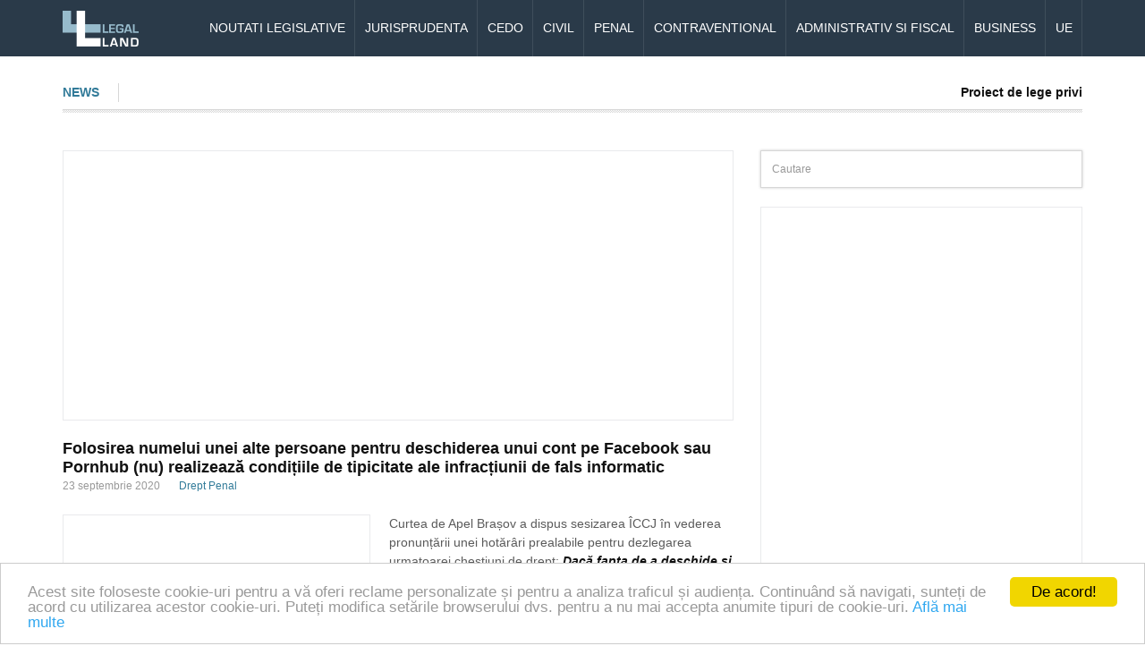

--- FILE ---
content_type: text/html; charset=UTF-8
request_url: https://www.legal-land.ro/folosirea-numelui-unei-alte-persoane-pentru-deschiderea-unui-cont-pe-facebook-sau-pornhub-nu-realizeaza-conditiile-de-tipicitate-aleinfractiunii-de-fals-informatic/
body_size: 10725
content:
<!DOCTYPE html>
<html lang="ro-RO" prefix="og: http://ogp.me/ns#">
<head>
        <script async src="//pagead2.googlesyndication.com/pagead/js/adsbygoogle.js"></script>
<script>
  (adsbygoogle = window.adsbygoogle || []).push({
    google_ad_client: "ca-pub-2681413700411282",
    enable_page_level_ads: true
  });
</script>
	<meta charset="UTF-8">
	<title>Folosirea numelui unei alte persoane pentru deschiderea unui cont pe Facebook sau Pornhub (nu) realizează condițiile de tipicitate ale infracțiunii de fals informatic - Legal Land</title>
	<!-- Mobile Specific Meta -->
	<meta http-equiv="X-UA-Compatible" content="IE=edge">
	<meta name="viewport" content="width=device-width, initial-scale=1, maximum-scale=1">
	<!-- Stylesheets -->
	<link rel="stylesheet" href="https://www.legal-land.ro/wp-content/themes/legal-land/css/bootstrap.min.css">
	<link href='http://fonts.googleapis.com/css?family=Open+Sans:400,400italic,700,700italic&subset=latin,latin-ext' rel='stylesheet' type='text/css'>	<link rel="stylesheet" href="http://maxcdn.bootstrapcdn.com/font-awesome/4.3.0/css/font-awesome.min.css">
	<link rel="stylesheet" href="https://www.legal-land.ro/wp-content/themes/legal-land/css/ekko-lightbox.min.css">
	<link rel="stylesheet" href="https://www.legal-land.ro/wp-content/themes/legal-land/css/ekko-lightbox-dark.css">
	<link rel="stylesheet" href="https://www.legal-land.ro/wp-content/themes/legal-land/css/style.css">
	<!--[if lt IE 9]>
		<script src="http://html5shim.googlecode.com/svn/trunk/html5.js"></script>
		<script src="https://www.legal-land.ro/wp-content/themes/legal-land/js/respond.min.js"></script>
	<![endif]-->
	
<!-- This site is optimized with the Yoast SEO plugin v4.4 - https://yoast.com/wordpress/plugins/seo/ -->
<link rel="canonical" href="https://www.legal-land.ro/folosirea-numelui-unei-alte-persoane-pentru-deschiderea-unui-cont-pe-facebook-sau-pornhub-nu-realizeaza-conditiile-de-tipicitate-aleinfractiunii-de-fals-informatic/" />
<meta property="og:locale" content="ro_RO" />
<meta property="og:type" content="article" />
<meta property="og:title" content="Folosirea numelui unei alte persoane pentru deschiderea unui cont pe Facebook sau Pornhub (nu) realizează condițiile de tipicitate ale infracțiunii de fals informatic - Legal Land" />
<meta property="og:description" content="Curtea de Apel Brașov a dispus sesizarea ÎCCJ în vederea pronunțării unei hotărâri prealabile pentru dezlegarea urmatoarei chestiuni de drept: Dacă fapta de a deschide şi utiliza un cont pe o reţea de socializare deschisă publicului (reţea care nu solicită &hellip;" />
<meta property="og:url" content="https://www.legal-land.ro/folosirea-numelui-unei-alte-persoane-pentru-deschiderea-unui-cont-pe-facebook-sau-pornhub-nu-realizeaza-conditiile-de-tipicitate-aleinfractiunii-de-fals-informatic/" />
<meta property="og:site_name" content="Legal Land" />
<meta property="article:publisher" content="https://www.facebook.com/legall.ro" />
<meta property="article:tag" content="dezlegare chestiune de drept" />
<meta property="article:tag" content="facebook" />
<meta property="article:tag" content="fals informatic" />
<meta property="article:section" content="Drept Penal" />
<meta property="article:published_time" content="2020-09-23T19:50:44+00:00" />
<meta property="article:modified_time" content="2020-09-23T19:57:14+00:00" />
<meta property="og:updated_time" content="2020-09-23T19:57:14+00:00" />
<meta property="og:image" content="https://www.legal-land.ro/wp-content/uploads/2016/01/justitia-3222265_640.jpg" />
<meta property="og:image:width" content="640" />
<meta property="og:image:height" content="405" />
<!-- / Yoast SEO plugin. -->

<link rel="alternate" type="application/rss+xml" title="Legal Land &raquo; Folosirea numelui unei alte persoane pentru deschiderea unui cont pe Facebook sau Pornhub (nu) realizează condițiile de tipicitate ale infracțiunii de fals informatic Fluxul comentarii" href="https://www.legal-land.ro/folosirea-numelui-unei-alte-persoane-pentru-deschiderea-unui-cont-pe-facebook-sau-pornhub-nu-realizeaza-conditiile-de-tipicitate-aleinfractiunii-de-fals-informatic/feed/" />
		<script type="text/javascript">
			window._wpemojiSettings = {"baseUrl":"https:\/\/s.w.org\/images\/core\/emoji\/72x72\/","ext":".png","source":{"concatemoji":"https:\/\/www.legal-land.ro\/wp-includes\/js\/wp-emoji-release.min.js?ver=4.4.33"}};
			!function(e,n,t){var a;function i(e){var t=n.createElement("canvas"),a=t.getContext&&t.getContext("2d"),i=String.fromCharCode;return!(!a||!a.fillText)&&(a.textBaseline="top",a.font="600 32px Arial","flag"===e?(a.fillText(i(55356,56806,55356,56826),0,0),3e3<t.toDataURL().length):"diversity"===e?(a.fillText(i(55356,57221),0,0),t=a.getImageData(16,16,1,1).data,a.fillText(i(55356,57221,55356,57343),0,0),(t=a.getImageData(16,16,1,1).data)[0],t[1],t[2],t[3],!0):("simple"===e?a.fillText(i(55357,56835),0,0):a.fillText(i(55356,57135),0,0),0!==a.getImageData(16,16,1,1).data[0]))}function o(e){var t=n.createElement("script");t.src=e,t.type="text/javascript",n.getElementsByTagName("head")[0].appendChild(t)}t.supports={simple:i("simple"),flag:i("flag"),unicode8:i("unicode8"),diversity:i("diversity")},t.DOMReady=!1,t.readyCallback=function(){t.DOMReady=!0},t.supports.simple&&t.supports.flag&&t.supports.unicode8&&t.supports.diversity||(a=function(){t.readyCallback()},n.addEventListener?(n.addEventListener("DOMContentLoaded",a,!1),e.addEventListener("load",a,!1)):(e.attachEvent("onload",a),n.attachEvent("onreadystatechange",function(){"complete"===n.readyState&&t.readyCallback()})),(a=t.source||{}).concatemoji?o(a.concatemoji):a.wpemoji&&a.twemoji&&(o(a.twemoji),o(a.wpemoji)))}(window,document,window._wpemojiSettings);
		</script>
		<style type="text/css">
img.wp-smiley,
img.emoji {
	display: inline !important;
	border: none !important;
	box-shadow: none !important;
	height: 1em !important;
	width: 1em !important;
	margin: 0 .07em !important;
	vertical-align: -0.1em !important;
	background: none !important;
	padding: 0 !important;
}
</style>
<link rel='stylesheet' id='wp-search-suggest-css'  href='https://www.legal-land.ro/wp-content/plugins/wp-search-suggest/css/wpss-search-suggest.css?ver=4' type='text/css' media='all' />
<script type='text/javascript' src='https://www.legal-land.ro/wp-includes/js/jquery/jquery.js?ver=1.11.3'></script>
<script type='text/javascript' src='https://www.legal-land.ro/wp-includes/js/jquery/jquery-migrate.min.js?ver=1.2.1'></script>
<link rel='https://api.w.org/' href='https://www.legal-land.ro/wp-json/' />
<link rel="EditURI" type="application/rsd+xml" title="RSD" href="https://www.legal-land.ro/xmlrpc.php?rsd" />
<link rel="wlwmanifest" type="application/wlwmanifest+xml" href="https://www.legal-land.ro/wp-includes/wlwmanifest.xml" /> 
<meta name="generator" content="WordPress 4.4.33" />
<link rel='shortlink' href='https://www.legal-land.ro/?p=32189' />
<link rel="alternate" type="application/json+oembed" href="https://www.legal-land.ro/wp-json/oembed/1.0/embed?url=https%3A%2F%2Fwww.legal-land.ro%2Ffolosirea-numelui-unei-alte-persoane-pentru-deschiderea-unui-cont-pe-facebook-sau-pornhub-nu-realizeaza-conditiile-de-tipicitate-aleinfractiunii-de-fals-informatic%2F" />
<link rel="alternate" type="text/xml+oembed" href="https://www.legal-land.ro/wp-json/oembed/1.0/embed?url=https%3A%2F%2Fwww.legal-land.ro%2Ffolosirea-numelui-unei-alte-persoane-pentru-deschiderea-unui-cont-pe-facebook-sau-pornhub-nu-realizeaza-conditiile-de-tipicitate-aleinfractiunii-de-fals-informatic%2F&#038;format=xml" />
</head>
<body class="single single-post postid-32189 single-format-standard">
	<div id="fb-root"></div>
	<script>(function(d, s, id) {
		var js, fjs = d.getElementsByTagName(s)[0];
		if (d.getElementById(id)) return;
		js = d.createElement(s); js.id = id;
		js.src = "//connect.facebook.net/ro_RO/sdk.js#xfbml=1&version=v2.3";
		fjs.parentNode.insertBefore(js, fjs);
	}(document, 'script', 'facebook-jssdk'));</script>
	<!-- HEADER -->
	<header class="main-header" id="top">
				<div class="navbar-container">
			<div class="container">
				<nav class="navbar navbar-inverse navbar-custom">
					<div class="navbar-header">
						<button type="button" class="navbar-toggle collapsed" data-toggle="collapse" data-target="#navbar">
							<span class="sr-only">Toggle navigation</span>
							<span class="icon-bar"></span>
							<span class="icon-bar"></span>
							<span class="icon-bar"></span>
						</button>
						<a class="navbar-brand" href="https://www.legal-land.ro"><img src="https://www.legal-land.ro/wp-content/themes/legal-land/images/logo.png" alt="Legal Land" class="logo"></a>
					</div>
					<div class="collapse navbar-collapse" id="navbar">
						<ul id="menu-meniu" class="nav navbar-nav navbar-right"><li id="menu-item-5387" class="menu-item menu-item-type-taxonomy menu-item-object-category menu-item-5387"><a href="https://www.legal-land.ro/category/noutati-legislative/">Noutati legislative</a></li>
<li id="menu-item-5382" class="menu-item menu-item-type-taxonomy menu-item-object-category menu-item-5382"><a href="https://www.legal-land.ro/category/jurisprudenta/">Jurisprudenta</a></li>
<li id="menu-item-5390" class="menu-item menu-item-type-taxonomy menu-item-object-category menu-item-5390"><a href="https://www.legal-land.ro/category/cedo/">CEDO</a></li>
<li id="menu-item-5383" class="menu-item menu-item-type-taxonomy menu-item-object-category menu-item-5383"><a href="https://www.legal-land.ro/category/drept-civil/">Civil</a></li>
<li id="menu-item-5384" class="menu-item menu-item-type-taxonomy menu-item-object-category current-post-ancestor current-menu-parent current-post-parent menu-item-5384"><a href="https://www.legal-land.ro/category/drept-penal/">Penal</a></li>
<li id="menu-item-5389" class="menu-item menu-item-type-taxonomy menu-item-object-category menu-item-5389"><a href="https://www.legal-land.ro/category/drept-contraventional/">Contraventional</a></li>
<li id="menu-item-5386" class="menu-item menu-item-type-taxonomy menu-item-object-category menu-item-5386"><a href="https://www.legal-land.ro/category/drept-administrativ-si-fiscal/">Administrativ si fiscal</a></li>
<li id="menu-item-5388" class="menu-item menu-item-type-taxonomy menu-item-object-category menu-item-5388"><a href="https://www.legal-land.ro/category/business/">Business</a></li>
<li id="menu-item-5385" class="menu-item menu-item-type-taxonomy menu-item-object-category menu-item-5385"><a href="https://www.legal-land.ro/category/ue/">UE</a></li>
</ul>					</div>
				</nav>
			</div>
		</div>
									<div class="container">
				<div class="news-ticker">
					<span class="news-ticker-title">News</span>
					<div class="news-ticker-content marquee" data-duration="20000" data-gap="10" data-dupilcated="true">
													<a href="https://www.legal-land.ro/proiect-de-lege-privind-introducerea-platii-cass-pentru-persoanele-coasigurate/">Proiect de lege privind introducerea plății CASS pentru persoanele coasigurate</a>
													<a href="https://www.legal-land.ro/noile-taxe-vamale-internationale-si-impactul-asupra-firmelor-din-romania/">Noile taxe vamale internaționale și impactul asupra firmelor din România</a>
													<a href="https://www.legal-land.ro/dezlegare-chestiune-de-drept-privind-interpretarea-art-105-alin-1-din-codul-de-procedura-fiscala/">Dezlegare chestiune de drept privind interpretarea art. 105 alin. (1) din Codul de procedură fiscală</a>
													<a href="https://www.legal-land.ro/dezlegare-chestiune-de-drept-confiscarea-speciala-cazul-infractiunii-de-camata/">Dezlegare chestiune de drept. Confiscarea specială în cazul înfracțiunii de camătă</a>
													<a href="https://www.legal-land.ro/taxa-de-timbru-mai-mica-pentru-partaj-divort-si-cereri-familiale-2024/">Taxă de timbru mai mică pentru partaj, divorț și cereri familiale în 2024</a>
													<a href="https://www.legal-land.ro/inceputurile-unei-noi-ere-privind-racordarea-la-retea/">Începuturile unei noi ere privind racordarea la rețea</a>
													<a href="https://www.legal-land.ro/clauza-de-neconcurenta/">Clauza de neconcurență</a>
													<a href="https://www.legal-land.ro/ril-admis-calculul-termenului-de-preaviz-cazul-concedierii/">RIL admis. Calculul termenului de preaviz în cazul concedierii</a>
													<a href="https://www.legal-land.ro/costul-proprietatii-mai-scump-din-2025-pentru-toti-de-ce-si-cum/">Costul proprietății – mai scump din 2025 pentru toți. De ce și cum?</a>
													<a href="https://www.legal-land.ro/modificari-fiscale-privinta-societatilor-comerciale-din-romania-2024/">Modificări fiscale în privința societăților comerciale din România în 2024</a>
											</div>
				</div>
			</div>
			</header>
	



	<div class="container">
		<div class="row">
			<div class="col-md-8">
				<!-- MAIN -->
				<main class="main-content">
										<div class="ad">
						<script async src="//pagead2.googlesyndication.com/pagead/js/adsbygoogle.js"></script>
<!-- llad6n -->
<ins class="adsbygoogle"
     style="display:block"
     data-ad-client="ca-pub-2681413700411282"
     data-ad-slot="9243080652"
     data-ad-format="auto"></ins>
<script>
(adsbygoogle = window.adsbygoogle || []).push({});
</script>					</div>
																							<article class="main-article clearfix">
								<header class="main-article-header clearfix">
									<h1>Folosirea numelui unei alte persoane pentru deschiderea unui cont pe Facebook sau Pornhub (nu) realizează condițiile de tipicitate ale infracțiunii de fals informatic</h1>
									<div class="info">
										<span class="date">23 septembrie 2020</span> <span class="categories"><a href="https://www.legal-land.ro/category/drept-penal/" rel="category tag">Drept Penal</a></span>
									</div>
								</header>
								<main class="main-article-content">
																		<div class="ad alignleft">
										<script async src="//pagead2.googlesyndication.com/pagead/js/adsbygoogle.js"></script>
<!-- llad9 -->
<ins class="adsbygoogle"
     style="display:inline-block;width:300px;height:250px"
     data-ad-client="ca-pub-2681413700411282"
     data-ad-slot="2048741057"></ins>
<script>
(adsbygoogle = window.adsbygoogle || []).push({});
</script>									</div>
																		<p>Curtea de Apel Brașov a dispus sesizarea ÎCCJ în vederea pronunțării unei hotărâri prealabile pentru dezlegarea urmatoarei chestiuni de drept: <em><strong>Dacă fapta de a deschide şi utiliza un cont pe o reţea de socializare deschisă publicului (reţea care nu solicită dovezi din care să reiasă folosirea numelui real de către deţinătorul unui cont), furnizând ca nume de utilizator numele unei alte persoane şi introducând date reale vizând această persoană (informaţii, fotografii, imagini video etc.) realizează condiţiile de tipicitate ale infracţiunii de fals informatic prevăzută de art. 325 Cod penal, cu referire la cerinţele ca acţiunea de introducere a unor date informatice să fie realizată <span style="text-decoration: underline;">fără drept</span> şi, respectiv, să aibă ca rezultat <span style="text-decoration: underline;">date necorespunzătoare adevărului.</span></strong></em></p>
<p>În opinia Curții, noțiunea <em>”fără drept”</em> trebuie analizata prin prisma dispozițiilor art. 35 alin. 2 din Legea nr. 163/2993, iar din aceste texte de lege rezultă că autorizarea sau permisiunea sunt legate de folosirea sistemului informatic și deci persoana fizică sau juridică competentă să le acorde este deținătoarea drepturilor asupra sistemului informatic sau datelor informatice.</p>
<p>În cazul unor rețele de tipul celor utilizate de inculpat în cauză &#8211; facebook, pornhub &#8211; drepturile asupra contului, incluzând toate datele asociate acestuia, aparțin, pe de o parte, deținătorului aplicației (care păstrează anumite drepturi asupra acestuia &#8211; spre exemplu, putând elimina anumite date în măsura în care contravin politicii rețelei) și, pe de altă parte, deținătorului (titularului) contului.</p>
<div style="clear:both; margin-top:0em; margin-bottom:1em;"><a href="https://www.legal-land.ro/reactia-dna-privind-proiectele-de-gratiere-si-modificare-codului-penal/" target="_blank" rel="nofollow" class="u938848f779593f3eed447f53e97be272"><!-- INLINE RELATED POSTS 1/3 //--><style> .u938848f779593f3eed447f53e97be272 , .u938848f779593f3eed447f53e97be272 .postImageUrl , .u938848f779593f3eed447f53e97be272 .centered-text-area { min-height: 80px; position: relative; } .u938848f779593f3eed447f53e97be272 , .u938848f779593f3eed447f53e97be272:hover , .u938848f779593f3eed447f53e97be272:visited , .u938848f779593f3eed447f53e97be272:active { border:0!important; } .u938848f779593f3eed447f53e97be272 .clearfix:after { content: ""; display: table; clear: both; } .u938848f779593f3eed447f53e97be272 { display: block; transition: background-color 250ms; webkit-transition: background-color 250ms; width: 100%; opacity: 1; transition: opacity 250ms; webkit-transition: opacity 250ms; background-color: #2C3E50; } .u938848f779593f3eed447f53e97be272:active , .u938848f779593f3eed447f53e97be272:hover { opacity: 1; transition: opacity 250ms; webkit-transition: opacity 250ms; background-color: #34495E; } .u938848f779593f3eed447f53e97be272 .centered-text-area { width: 100%; position: relative; } .u938848f779593f3eed447f53e97be272 .ctaText { border-bottom: 0 solid #fff; color: #ECF0F1; font-size: 16px; font-weight: bold; margin: 0; padding: 0; text-decoration: underline; } .u938848f779593f3eed447f53e97be272 .postTitle { color: #ECF0F1; font-size: 16px; font-weight: 600; margin: 0; padding: 0; width: 100%; } .u938848f779593f3eed447f53e97be272 .ctaButton { background-color: #34495E!important; color: #ECF0F1; border: none; border-radius: 3px; box-shadow: none; font-size: 14px; font-weight: bold; line-height: 26px; moz-border-radius: 3px; text-align: center; text-decoration: none; text-shadow: none; width: 80px; min-height: 80px; background: url(https://www.legal-land.ro/wp-content/plugins/intelly-related-posts/assets/images/simple-arrow.png)no-repeat; position: absolute; right: 0; top: 0; } .u938848f779593f3eed447f53e97be272:hover .ctaButton { background-color: #2C3E50!important; } .u938848f779593f3eed447f53e97be272 .centered-text { display: table; height: 80px; padding-left: 18px; top: 0; } .u938848f779593f3eed447f53e97be272 .u938848f779593f3eed447f53e97be272-content { display: table-cell; margin: 0; padding: 0; padding-right: 108px; position: relative; vertical-align: middle; width: 100%; } .u938848f779593f3eed447f53e97be272:after { content: ""; display: block; clear: both; } </style><div class="centered-text-area"><div class="centered-text" style="float: left;"><div class="u938848f779593f3eed447f53e97be272-content"><span class="ctaText">Citeste mai mult</span>&nbsp; <span class="postTitle">Reacția DNA privind proiectele de grațiere și modificare a Codului Penal</span></div></div></div><div class="ctaButton"></div></a></div><p>Cu privire la această ultimă chestiune, Curtea apreciază relevant și faptul că rețelele amintite nu condiționează deschiderea unui cont de folosirea numelui real al persoanei care utilizează contul și nu efectuează verificări menite a stabili identitatea dintre numele persoanei care deschide contul și numele sub care este înregistrat contul. De altfel, este de notorietate, cel puțin printre utilizatorii unor astfel de rețele, că în cele mai multe dintre cazuri nu sunt folosite nume reale. Este, de asemenea, de necontestat că dreptul de administrare a contului aparține persoanei care l-a deschis (și care se identifică cu datele solicitate de aplicație &#8211; nume de utilizator, parolă, număr de telefon etc.) și nu persoanei al cărei nume a fost folosit ca denumire a contului.</p>
<p>În raport de cele expuse, Curtea consideră, în interpretarea noțiunii de <em>fără dr</em>ept, că aceasta nu trebuie legată de persoana vătămată și de necesitatea ca aceasta să îi permită inculpatului să introducă, în sistem informatic, date privind persoana sa (fotografii, filme). Nu este vorba de un drept asupra unor astfel de reprezentări ale realității ,ci de dreptul de a utiliza sistemul informatic și programul informatic aferen rețelei de socializare.</p>
<p>Pe cale de consecință, atâta timp cât o persoană este titularul contului (inclusiv în situația în care a folosit, pentru denumirea acestuia, un nume aparținând altei persoane), aceasta este persoana care are dreptul de a folosi contul respectiv (prin introducerea oricăror date informatice, modificarea acestora, ștergerea etc.), neputându-se reține că a acționat fără drept.</p>
<div style="clear:both; margin-top:0em; margin-bottom:1em;"><a href="https://www.legal-land.ro/dna-sinteza-condamnari-octombrie-2016/" target="_blank" rel="nofollow" class="u741a6042edd39782aed1659fd34b516b"><!-- INLINE RELATED POSTS 2/3 //--><style> .u741a6042edd39782aed1659fd34b516b , .u741a6042edd39782aed1659fd34b516b .postImageUrl , .u741a6042edd39782aed1659fd34b516b .centered-text-area { min-height: 80px; position: relative; } .u741a6042edd39782aed1659fd34b516b , .u741a6042edd39782aed1659fd34b516b:hover , .u741a6042edd39782aed1659fd34b516b:visited , .u741a6042edd39782aed1659fd34b516b:active { border:0!important; } .u741a6042edd39782aed1659fd34b516b .clearfix:after { content: ""; display: table; clear: both; } .u741a6042edd39782aed1659fd34b516b { display: block; transition: background-color 250ms; webkit-transition: background-color 250ms; width: 100%; opacity: 1; transition: opacity 250ms; webkit-transition: opacity 250ms; background-color: #2C3E50; } .u741a6042edd39782aed1659fd34b516b:active , .u741a6042edd39782aed1659fd34b516b:hover { opacity: 1; transition: opacity 250ms; webkit-transition: opacity 250ms; background-color: #34495E; } .u741a6042edd39782aed1659fd34b516b .centered-text-area { width: 100%; position: relative; } .u741a6042edd39782aed1659fd34b516b .ctaText { border-bottom: 0 solid #fff; color: #ECF0F1; font-size: 16px; font-weight: bold; margin: 0; padding: 0; text-decoration: underline; } .u741a6042edd39782aed1659fd34b516b .postTitle { color: #ECF0F1; font-size: 16px; font-weight: 600; margin: 0; padding: 0; width: 100%; } .u741a6042edd39782aed1659fd34b516b .ctaButton { background-color: #34495E!important; color: #ECF0F1; border: none; border-radius: 3px; box-shadow: none; font-size: 14px; font-weight: bold; line-height: 26px; moz-border-radius: 3px; text-align: center; text-decoration: none; text-shadow: none; width: 80px; min-height: 80px; background: url(https://www.legal-land.ro/wp-content/plugins/intelly-related-posts/assets/images/simple-arrow.png)no-repeat; position: absolute; right: 0; top: 0; } .u741a6042edd39782aed1659fd34b516b:hover .ctaButton { background-color: #2C3E50!important; } .u741a6042edd39782aed1659fd34b516b .centered-text { display: table; height: 80px; padding-left: 18px; top: 0; } .u741a6042edd39782aed1659fd34b516b .u741a6042edd39782aed1659fd34b516b-content { display: table-cell; margin: 0; padding: 0; padding-right: 108px; position: relative; vertical-align: middle; width: 100%; } .u741a6042edd39782aed1659fd34b516b:after { content: ""; display: block; clear: both; } </style><div class="centered-text-area"><div class="centered-text" style="float: left;"><div class="u741a6042edd39782aed1659fd34b516b-content"><span class="ctaText">Citeste mai mult</span>&nbsp; <span class="postTitle">DNA. Sinteză condamnări octombrie 2016</span></div></div></div><div class="ctaButton"></div></a></div><p>În ceea ce privește condiția ca acțiunea de introducere de date informatice să aibă ca rezultat <em>date necorespunzătoare adevărului,</em> Curtea consideră că trebuie lămurit dacă folosirea numelui unei alte persoane pentru deschiderea unui cont într-o rețea de natura celei utlizate de inculpat, în cauză (facebook, pornhub) conduce la un astfel de rezultat.</p>
<p>În concret, este avută în vedere situația în care postările inculpatului conțin imagini (fotografii și imagini video) care înfățișează persoana vătămată, imagini reale (neprocedându-se la alterarea lor în nici o formă), astfel că singura împrejurare care nu are corespondent în realitate este faptul că persoana vătămată, al cărei nume apare la denumirea contului, este chiar deținătoarea acestui cont.</p>
<p>Or, în această situație, Curtea consideră că <strong>numele persoanei vătămate, regăsit ca nume al contului, nu reprezintă date informatice necorespunzătoare adevărului,</strong> ceea ce nu corespunde realității fiind situația de fapt rezultând din crearea contului sub un alt nume. Practic, se ajunge în situația în care titularul contului se prezintă celorlalți utilizatori ai aplicației sub o altă identitate, cea regăsită în denumirea contului. Însă art. 327 C.p. incriminează fapta de fals privind identitatea doar în situația în care este realizată în raport cu o persoană dintre cele prevăzute ăn art. 175 sau este transmisă unei unități în care aceasta își desfășoară activitate, simpla prezentare sub o identitate falsă altor subiecți de drept nefiind incriminată. Or, în condițiile în care, în realitatea obiectivă, nu este sancționată o astfel de faptă, apare ca nefiind justificată o interpretare care să sancționeze o astfel de conduită în realitatea virtuală.</p>
<div style="clear:both; margin-top:0em; margin-bottom:1em;"><a href="https://www.legal-land.ro/infractiunea-de-lasare-fara-ajutor-unei-persoane-aflata-dificultate/" target="_blank" rel="nofollow" class="u07c28c085f448ed067c4f37a4e36e45f"><!-- INLINE RELATED POSTS 3/3 //--><style> .u07c28c085f448ed067c4f37a4e36e45f , .u07c28c085f448ed067c4f37a4e36e45f .postImageUrl , .u07c28c085f448ed067c4f37a4e36e45f .centered-text-area { min-height: 80px; position: relative; } .u07c28c085f448ed067c4f37a4e36e45f , .u07c28c085f448ed067c4f37a4e36e45f:hover , .u07c28c085f448ed067c4f37a4e36e45f:visited , .u07c28c085f448ed067c4f37a4e36e45f:active { border:0!important; } .u07c28c085f448ed067c4f37a4e36e45f .clearfix:after { content: ""; display: table; clear: both; } .u07c28c085f448ed067c4f37a4e36e45f { display: block; transition: background-color 250ms; webkit-transition: background-color 250ms; width: 100%; opacity: 1; transition: opacity 250ms; webkit-transition: opacity 250ms; background-color: #2C3E50; } .u07c28c085f448ed067c4f37a4e36e45f:active , .u07c28c085f448ed067c4f37a4e36e45f:hover { opacity: 1; transition: opacity 250ms; webkit-transition: opacity 250ms; background-color: #34495E; } .u07c28c085f448ed067c4f37a4e36e45f .centered-text-area { width: 100%; position: relative; } .u07c28c085f448ed067c4f37a4e36e45f .ctaText { border-bottom: 0 solid #fff; color: #ECF0F1; font-size: 16px; font-weight: bold; margin: 0; padding: 0; text-decoration: underline; } .u07c28c085f448ed067c4f37a4e36e45f .postTitle { color: #ECF0F1; font-size: 16px; font-weight: 600; margin: 0; padding: 0; width: 100%; } .u07c28c085f448ed067c4f37a4e36e45f .ctaButton { background-color: #34495E!important; color: #ECF0F1; border: none; border-radius: 3px; box-shadow: none; font-size: 14px; font-weight: bold; line-height: 26px; moz-border-radius: 3px; text-align: center; text-decoration: none; text-shadow: none; width: 80px; min-height: 80px; background: url(https://www.legal-land.ro/wp-content/plugins/intelly-related-posts/assets/images/simple-arrow.png)no-repeat; position: absolute; right: 0; top: 0; } .u07c28c085f448ed067c4f37a4e36e45f:hover .ctaButton { background-color: #2C3E50!important; } .u07c28c085f448ed067c4f37a4e36e45f .centered-text { display: table; height: 80px; padding-left: 18px; top: 0; } .u07c28c085f448ed067c4f37a4e36e45f .u07c28c085f448ed067c4f37a4e36e45f-content { display: table-cell; margin: 0; padding: 0; padding-right: 108px; position: relative; vertical-align: middle; width: 100%; } .u07c28c085f448ed067c4f37a4e36e45f:after { content: ""; display: block; clear: both; } </style><div class="centered-text-area"><div class="centered-text" style="float: left;"><div class="u07c28c085f448ed067c4f37a4e36e45f-content"><span class="ctaText">Citeste mai mult</span>&nbsp; <span class="postTitle">Infracţiunea de lăsare fără ajutor a unei persoane aflată în dificultate</span></div></div></div><div class="ctaButton"></div></a></div><p>În ceea ce privește o eventuală asemănare cu infracțiunea de fals în înscrisuri, rezultând din inserarea numelui unei alte persoane, Curtea apreciază că trebuie luat în considerare faptul că, astfel cum s-a arătat mai sus, acest tip de rețele nu garantează existența unei identități între numele de utilizator și numele real al persoanei care deține contul, astfel că simpla introducere a unui nume nu este natură de a produce efecte.</p>
<p>Față de toate acestea, în opinia Curții, <strong>folosirea numelui unei alte persoane, pentru deschiderea unui cont în rețeaua facebook sau pornhub nu are ca rezultate date necorespunzătoare adevărului și deci, o astfel de acțiune nu îndeplinește această cerință esențiala pentru existența infracțiunii de fals informatic.</strong></p>
<p>Evident, deschiderea și folosirea unui cont pe o astfel de rețea publică, utilizând numele altei persoane, poate să realizeze continutul altor infracțiuni, în măsura în care sunt întrunite elementele constitutive ale acesteia (spre exemplu, înșelăciune), însă, în opinia Curții, nu esunt realizate condițiile de tipicitate ale infracțiunii de fals informatic prev. de art. 325 C.p.</p>
									
									<p><strong>Cuvinte cheie:</strong> <a href="https://www.legal-land.ro/tag/dezlegare-chestiune-de-drept/" rel="tag">dezlegare chestiune de drept</a> > <a href="https://www.legal-land.ro/tag/facebook/" rel="tag">facebook</a> > <a href="https://www.legal-land.ro/tag/fals-informatic/" rel="tag">fals informatic</a></p>									<div class="social-links">
										<div class="addthis_sharing_toolbox"></div>
									</div>
								</main>
							</article>
												<div class="comments" id="comments">
							 
						</div>
																					<div class="row">
															<div class="col-sm-6">
									<article class="narrow-article">
																					<figure class="narrow-article-figure">
												<a href="https://www.legal-land.ro/dezlegare-chestiune-de-drept-confiscarea-speciala-cazul-infractiunii-de-camata/"><img width="79" height="63" src="https://www.legal-land.ro/wp-content/uploads/2016/05/euro-163475_640-79x63.jpg" class="little-featured-image wp-post-image" alt="" /></a>
											</figure>
																				<div class="narrow-article-content">
											<h4><a href="https://www.legal-land.ro/dezlegare-chestiune-de-drept-confiscarea-speciala-cazul-infractiunii-de-camata/">Dezlegare chestiune de drept. Confiscarea specială în cazul înfracțiunii de camătă</a></h4>
											<div class="info">
												<span class="date">2 februarie 2025</span> <span class="categories"><a href="https://www.legal-land.ro/category/drept-penal/" rel="category tag">Drept Penal</a> <a href="https://www.legal-land.ro/category/jurisprudenta/" rel="category tag">Jurisprudenta</a></span>
											</div>
										</div>
									</article>
								</div>
															<div class="col-sm-6">
									<article class="narrow-article">
																					<figure class="narrow-article-figure">
												<a href="https://www.legal-land.ro/ccr-constitutionalitate-limitata-dispozitiilor-art-482-alin-1-lit-g-cpp/"><img width="79" height="63" src="https://www.legal-land.ro/wp-content/uploads/2017/10/club-2492011_640-79x63.jpg" class="little-featured-image wp-post-image" alt="" /></a>
											</figure>
																				<div class="narrow-article-content">
											<h4><a href="https://www.legal-land.ro/ccr-constitutionalitate-limitata-dispozitiilor-art-482-alin-1-lit-g-cpp/">CCR. Constituționalitate limitată a dispozițiilor art. 482 alin. (1) lit. g) CPP</a></h4>
											<div class="info">
												<span class="date">27 octombrie 2022</span> <span class="categories"><a href="https://www.legal-land.ro/category/drept-penal/" rel="category tag">Drept Penal</a></span>
											</div>
										</div>
									</article>
								</div>
													</div>
									</main>
			</div>
			<div class="col-md-4">
								<!-- SIDEBAR -->



				<aside class="main-sidebar">



					<div class="search">

						<form id="searchform" action="https://www.legal-land.ro" method="get">

							<input type="text" class="form-control form-control-custom" id="s" name="s" placeholder="Cautare" maxlength="150">

							<button type="submit" class="search-submit-button"><i class="fa fa-search"></i></button>

						</form>

					</div>



					
					<div class="ad">

						<script async src="//pagead2.googlesyndication.com/pagead/js/adsbygoogle.js"></script>
<!-- lladfeb -->
<ins class="adsbygoogle"
     style="display:inline-block;width:300px;height:600px"
     data-ad-client="ca-pub-2681413700411282"
     data-ad-slot="2411145850"></ins>
<script>
(adsbygoogle = window.adsbygoogle || []).push({});
</script>
					</div>

					


										<!--
					<div class="featured-section">
						<div class="call-to-action">
							<a href="https://www.legal-land.ro/cod-civil-adnotat/" class="big-button"><span>Codul civil <i class="fa fa-angle-right"></i></span></a>
							<a href="https://www.legal-land.ro/cod-procedura-civila-adnotat/" class="big-button"><span>Codul de procedura civila <i class="fa fa-angle-right"></i></span></a>
						</div>
					</div>
					-->
					


																								<div class="list">
								<div class="list-title">
									<h4>Cele mai citite articole</h4>
								</div>
								<div class="list-content">
									<ul>
										<li><span class="date">5 august 2016 <i class="fa fa-caret-right"></i></span> <a href="https://www.legal-land.ro/conditiile-existentei-infractiunii-de-fals-in-inscrisuri-sub-semnatura-privata/">Condițiile existenței infracțiunii de fals în înscrisuri sub semnătură privată</a></li><li><span class="date">8 iunie 2016 <i class="fa fa-caret-right"></i></span> <a href="https://www.legal-land.ro/camera-preliminara-excluderea-din-materialul-probator-a-proceselor-verbale-in-care-organul-de-urmarire-penala-a-consemnat-declaratiile-faptuitorilor/">Camera preliminară. Excluderea din materialul probator a proceselor-verbale în care organul de urmărire penală a consemnat declaraţiile făptuitorilor</a></li><li><span class="date">28 decembrie 2015 <i class="fa fa-caret-right"></i></span> <a href="https://www.legal-land.ro/ucidere-din-culpa-nerespectarea-regimului-de-viteza-victima-care-traversa-strada-printr-un-loc-nepermis-achitare/">Ucidere din culpă. Nerespectarea regimului de viteză. Victimă care traversa strada printr-un loc nepermis. Achitare</a></li><li><span class="date">20 aprilie 2015 <i class="fa fa-caret-right"></i></span> <a href="https://www.legal-land.ro/ocrotirea-intimitatii-persoanei-prin-norme-penale-infractiunea-de-violare-a-vietii-private/">Ocrotirea intimității persoanei prin norme penale. Infracțiunea de violare a vieții private</a></li><li><span class="date">13 februarie 2017 <i class="fa fa-caret-right"></i></span> <a href="https://www.legal-land.ro/aspecte-juridice-privind-infractiunea-de-evaziune-fiscala-prevazuta-de-art-9-alin-1-lit-din-legea-nr-2412005/">Aspecte juridice privind infracțiunea de evaziune fiscală prevăzută de art. 9 alin. (1) lit. a) din Legea nr. 241/2005</a></li>									</ul>
								</div>
							</div>
											


					
					<div class="ad">

						<a href="https://ro.jooble.org/locuri-de-munca-jurist" target="https://ro.jooble.org/locuri-de-munca-jurist" rel="attachment wp-att-32202"><img class="alignnone size-full wp-image-32202" src="https://www.legal-land.ro/wp-content/uploads/2020/09/Group-1.png" alt="Group 1" width="195" height="65" /></a>
					</div>

					



					


				</aside>			</div>
		</div>
	</div>
	<!-- FOOTER -->



	<footer class="main-footer">



		<div class="container">



			<div class="main-footer-container">



				<div class="row">



					<div class="col-md-4 col-sm-6">



						

						</div>



					</div>



					<div class="col-md-4 hidden-sm">



						<h4>Sectiuni</h4>



						<div class="row">

							<div class="col-xs-6">

								<ul id="menu-meniu-footer-stanga" class=""><li id="menu-item-5394" class="menu-item menu-item-type-taxonomy menu-item-object-category menu-item-5394"><a href="https://www.legal-land.ro/category/drept-civil/">Civil</a></li>
<li id="menu-item-5396" class="menu-item menu-item-type-taxonomy menu-item-object-category current-post-ancestor current-menu-parent current-post-parent menu-item-5396"><a href="https://www.legal-land.ro/category/drept-penal/">Penal</a></li>
<li id="menu-item-5395" class="menu-item menu-item-type-taxonomy menu-item-object-category menu-item-5395"><a href="https://www.legal-land.ro/category/drept-contraventional/">Contraventional</a></li>
<li id="menu-item-5393" class="menu-item menu-item-type-taxonomy menu-item-object-category menu-item-5393"><a href="https://www.legal-land.ro/category/drept-administrativ-si-fiscal/">Administrativ si fiscal</a></li>
<li id="menu-item-5398" class="menu-item menu-item-type-taxonomy menu-item-object-category menu-item-5398"><a href="https://www.legal-land.ro/category/jurisprudenta/">Jurisprudenta</a></li>
</ul>
							</div>

							<div class="col-xs-6">

								<ul id="menu-meniu-footer-dreapta" class=""><li id="menu-item-5408" class="menu-item menu-item-type-taxonomy menu-item-object-category menu-item-5408"><a href="https://www.legal-land.ro/category/cedo/">CEDO</a></li>
<li id="menu-item-5405" class="menu-item menu-item-type-taxonomy menu-item-object-category menu-item-5405"><a href="https://www.legal-land.ro/category/ue/">UE</a></li>
<li id="menu-item-5407" class="menu-item menu-item-type-taxonomy menu-item-object-category menu-item-5407"><a href="https://www.legal-land.ro/category/business/">Business</a></li>
<li id="menu-item-5406" class="menu-item menu-item-type-taxonomy menu-item-object-category menu-item-5406"><a href="https://www.legal-land.ro/category/noutati-legislative/">Noutati legislative</a></li>
</ul>
							</div>

						</div>



					</div>



					<div class="col-md-4 col-sm-6">



						<h4>Legal Land</h4>

						<!-- <p>This is Photoshop's version of Lorem Ipsum. Proin gravida nibh vel velit auctor aliquet. Aenean sollicitudin, lorem quis bibendum auctor.</p> -->

						<ul id="menu-meniu-footer" class=""><li id="menu-item-5414" class="menu-item menu-item-type-post_type menu-item-object-page menu-item-5414"><a href="https://www.legal-land.ro/date-de-contact/">Date de contact</a></li>
<li id="menu-item-5413" class="menu-item menu-item-type-post_type menu-item-object-page menu-item-5413"><a href="https://www.legal-land.ro/termeni-si-conditii/">Termeni si conditii</a></li>
<li id="menu-item-17685" class="menu-item menu-item-type-post_type menu-item-object-page menu-item-17685"><a href="https://www.legal-land.ro/conditii-de-publicare/">PUBLICAREA UNUI ARTICOL</a></li>
</ul>


					</div>



				</div>



				<div class="disclaimer">



					<a href="#top" class="go-to-top">Go to Top</a>



					<p>Copyright 2026 Legal Land</p>



				</div>



			</div>



		</div>



	</footer>







	<!-- JavaScript -->

	<script src="https://www.legal-land.ro/wp-content/themes/legal-land/js/jquery-1.11.2.min.js"></script>

	<script src="https://www.legal-land.ro/wp-content/themes/legal-land/js/bootstrap.min.js"></script>

	<script src="https://www.legal-land.ro/wp-content/themes/legal-land/js/ie10-viewport-bug-workaround.js"></script>

	<script src="https://www.legal-land.ro/wp-content/themes/legal-land/js/ekko-lightbox.min.js"></script>

	<script src="https://www.legal-land.ro/wp-content/themes/legal-land/js/jquery.marquee.min.js"></script>

	<script src="https://www.legal-land.ro/wp-content/themes/legal-land/js/script.js"></script>



	<script type="text/javascript" src="//s7.addthis.com/js/300/addthis_widget.js#pubid=ra-551cb258399fbdf1" async="async"></script>

	<script>

		(function(i,s,o,g,r,a,m){i['GoogleAnalyticsObject']=r;i[r]=i[r]||function(){

		(i[r].q=i[r].q||[]).push(arguments)},i[r].l=1*new Date();a=s.createElement(o),

		m=s.getElementsByTagName(o)[0];a.async=1;a.src=g;m.parentNode.insertBefore(a,m)

		})(window,document,'script','//www.google-analytics.com/analytics.js','ga');



		ga('create', 'UA-61262660-1', 'auto');

		ga('send', 'pageview');

	</script>

	<script src="//cdnjs.cloudflare.com/ajax/libs/cookieconsent2/1.0.9/cookieconsent.min.js"></script>

	<script>
	    window.cookieconsent_options = {
	        theme: 'light-bottom',
	        message: 'Acest site foloseste cookie-uri pentru a vă oferi reclame personalizate și pentru a analiza traficul și audiența. Continuând să navigati, sunteți de acord cu utilizarea acestor cookie-uri. Puteți modifica setările browserului dvs. pentru a nu mai accepta anumite tipuri de cookie-uri.',
	        learnMore: 'Află mai multe',
	        link: "https://www.legal-land.ro/termeni-si-conditii/",
	        dismiss: 'De acord!'
	    };
	</script>



	<script type='text/javascript' src='https://www.legal-land.ro/wp-includes/js/jquery/suggest.min.js?ver=1.1-20110113'></script>
<script type='text/javascript'>
/* <![CDATA[ */
var wpss_options = {"url":"https:\/\/www.legal-land.ro\/wp-admin\/admin-ajax.php","nonce":"b0c8fa2413","ajaxurl":"https:\/\/www.legal-land.ro\/wp-admin\/admin-ajax.php?action=wp-search-suggest&_wpnonce=9cffccbd53"};
/* ]]> */
</script>
<script type='text/javascript' src='https://www.legal-land.ro/wp-content/plugins/wp-search-suggest/js/wpss-search-suggest.js?ver=4'></script>
<script type='text/javascript' src='https://www.legal-land.ro/wp-includes/js/wp-embed.min.js?ver=4.4.33'></script>

</body>

</html>

--- FILE ---
content_type: text/html; charset=utf-8
request_url: https://www.google.com/recaptcha/api2/aframe
body_size: 267
content:
<!DOCTYPE HTML><html><head><meta http-equiv="content-type" content="text/html; charset=UTF-8"></head><body><script nonce="Zdz6-aWkclSMNhErjBpAow">/** Anti-fraud and anti-abuse applications only. See google.com/recaptcha */ try{var clients={'sodar':'https://pagead2.googlesyndication.com/pagead/sodar?'};window.addEventListener("message",function(a){try{if(a.source===window.parent){var b=JSON.parse(a.data);var c=clients[b['id']];if(c){var d=document.createElement('img');d.src=c+b['params']+'&rc='+(localStorage.getItem("rc::a")?sessionStorage.getItem("rc::b"):"");window.document.body.appendChild(d);sessionStorage.setItem("rc::e",parseInt(sessionStorage.getItem("rc::e")||0)+1);localStorage.setItem("rc::h",'1768514508648');}}}catch(b){}});window.parent.postMessage("_grecaptcha_ready", "*");}catch(b){}</script></body></html>

--- FILE ---
content_type: text/css
request_url: https://www.legal-land.ro/wp-content/themes/legal-land/css/ekko-lightbox-dark.css
body_size: -11
content:
.modal-backdrop.in {
    -webkit-opacity: 0.95;
    -moz-opacity: 0.95;
    opacity: 0.95;
    background-color: #333333;
}
.ekko-lightbox .modal-content {
    -webkit-box-shadow: none;
    -moz-box-shadow: none;
    box-shadow: none;
    -webkit-border-radius: 0;
    -moz-border-radius: 0;
    border-radius: 0;
    border: none;
    background-color: transparent;
}
.ekko-lightbox .modal-header {
    border: 0;
    padding-left: 0;
    padding-right: 0;
}
.ekko-lightbox .modal-header .close {
    -webkit-opacity: 0.5;
    -moz-opacity: 0.5;
    opacity: 0.5;
    color: #fff;
    text-shadow: 0;
    font-weight: 100;
    margin-top: 5px;
}
.ekko-lightbox .modal-header .close:hover {
    -webkit-opacity: 1;
    -moz-opacity: 1;
    opacity: 1;
}
.ekko-lightbox .modal-header h4.modal-title {
    font-weight: 100;
    color: #fff;
    padding: 0;
}
.ekko-lightbox .modal-body {
    padding: 0;
}
.ekko-lightbox .modal-footer {
    -webkit-opacity: 0.9;
    -moz-opacity: 0.9;
    opacity: 0.9;
    border: 0;
    color: #fff;
    font-weight: 100;
    padding: 0;
}
.ekko-lightbox-nav-overlay a {
    -webkit-opacity: 0.9;
    -moz-opacity: 0.9;
    opacity: 0.9;
    text-shadow: none;
}

--- FILE ---
content_type: text/plain
request_url: https://www.google-analytics.com/j/collect?v=1&_v=j102&a=61958929&t=pageview&_s=1&dl=https%3A%2F%2Fwww.legal-land.ro%2Ffolosirea-numelui-unei-alte-persoane-pentru-deschiderea-unui-cont-pe-facebook-sau-pornhub-nu-realizeaza-conditiile-de-tipicitate-aleinfractiunii-de-fals-informatic%2F&ul=en-us%40posix&dt=Folosirea%20numelui%20unei%20alte%20persoane%20pentru%20deschiderea%20unui%20cont%20pe%20Facebook%20sau%20Pornhub%20(nu)%20realizeaz%C4%83%20condi%C8%9Biile%20de%20tipicitate%20ale%20infrac%C8%9Biunii%20de%20fals%20informatic%20-%20Legal%20Land&sr=1280x720&vp=1280x720&_u=IEBAAEABAAAAACAAI~&jid=1702184544&gjid=591347084&cid=1434890819.1768514508&tid=UA-61262660-1&_gid=1587908429.1768514508&_r=1&_slc=1&z=1264263064
body_size: -450
content:
2,cG-HJ02R2DW4X